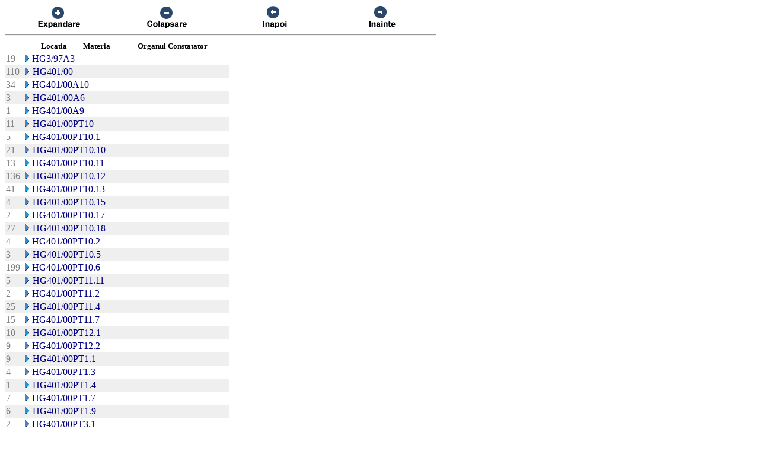

--- FILE ---
content_type: text/html; charset=US-ASCII
request_url: https://chat.anaf.ro/ContestatiiSite.nsf/aActeNormative?OpenView&Start=307&Count=45&Expand=347.3
body_size: 28860
content:
<!DOCTYPE HTML PUBLIC "-//W3C//DTD HTML 4.01 Transitional//EN">
<html>
<head>
<meta name="robots" content="noindex">

<script language="JavaScript" type="text/javascript">
<!-- 
document._domino_target = "_self";
function _doClick(v, o, t) {
  var returnValue = false;
  var url="/ContestatiiSite.nsf/aActeNormative?OpenView&Start=307&Count=45&Expand=347.3&Click=" + v;
  if (o.href != null) {
    o.href = url;
    returnValue = true;
  } else {
    if (t == null)
      t = document._domino_target;
    window.open(url, t);
  }
  return returnValue;
}
// -->
</script>
</head>
<body text="#000000" bgcolor="#FFFFFF">

<form action="">
<table border="0" cellspacing="0" cellpadding="0">
<tr valign="top"><td width="726">
<table width="100%" border="0" cellspacing="0" cellpadding="0">
<tr valign="top"><td width="25%"><div align="center"><a href="/ContestatiiSite.nsf/aActeNormative?OpenView&amp;Start=307&amp;Count=45&amp;ExpandView" target="_self"><img src="/ContestatiiSite.nsf/440043c0d0114361422571010029922a/$Body/0.38C?OpenElement&amp;FieldElemFormat=gif" width="96" height="42" border="0"></a></div></td><td width="25%"><div align="center"><a href="/ContestatiiSite.nsf/aActeNormative?OpenView&amp;Start=307&amp;Count=45&amp;CollapseView" target="_self"><img src="/ContestatiiSite.nsf/440043c0d0114361422571010029922a/$Body/0.898?OpenElement&amp;FieldElemFormat=gif" width="96" height="42" border="0"></a></div></td><td width="25%"><div align="center"><a href="" onclick="return _doClick('422570F9002BD70F.440043c0d0114361422571010029922a/$Body/0.D38', this, null)"><img src="/ContestatiiSite.nsf/440043c0d0114361422571010029922a/$Body/0.D9A?OpenElement&amp;FieldElemFormat=gif" width="96" height="42" border="0"></a></div></td><td width="25%"><div align="center"><a href="" onclick="return _doClick('422570F9002BD70F.440043c0d0114361422571010029922a/$Body/0.10DA', this, null)"><img src="/ContestatiiSite.nsf/440043c0d0114361422571010029922a/$Body/0.1138?OpenElement&amp;FieldElemFormat=gif" width="96" height="42" border="0"></a></div></td></tr>
</table>
<hr width="100%" size="2" align="left" style="color:#C0C0C0; "></td></tr>

<tr valign="top"><td width="726">
<table border="0" cellpadding="2" cellspacing="0">
<tr><th></th><th><img width="16" height="1" src="/icons/ecblank.gif" border="0" alt=""></th><th nowrap align="center"><b><font size="2">Locatia</font></b></th><th nowrap align="center"><b><font size="2">Materia</font></b></th><th nowrap align="center"><b><font size="2">Organul Constatator</font></b></th><th></th></tr>

<tr valign="top"><td><font color="#808080">19</font></td><td colspan="4">
<table border="0" cellspacing="0" cellpadding="0">
<tr valign="top"><td><a href="/ContestatiiSite.nsf/aActeNormative?OpenView&amp;Start=307&amp;Count=45&amp;Expand=307#307" target="_self"><img src="/icons/expand.gif" border="0" height="16" width="16" alt="Show details for HG3/97A3"></a></td><td><font color="#000080">HG3/97A3</font></td></tr>
</table>
</td><td></td></tr>

<tr valign="top" bgcolor="#EFEFEF"><td><font color="#808080">110</font></td><td colspan="4">
<table border="0" cellspacing="0" cellpadding="0">
<tr valign="top"><td><a href="/ContestatiiSite.nsf/aActeNormative?OpenView&amp;Start=307&amp;Count=45&amp;Expand=308#308" target="_self"><img src="/icons/expand.gif" border="0" height="16" width="16" alt="Show details for HG401/00"></a><img src="/icons/ecblank.gif" border="0" height="16" width="1" alt=""></td><td><font color="#000080">HG401/00</font><img src="/icons/ecblank.gif" border="0" height="1" width="16" alt=""></td></tr>
</table>
</td><td><img src="/icons/ecblank.gif" border="0" height="16" width="1" alt=""></td></tr>

<tr valign="top"><td><font color="#808080">34</font></td><td colspan="4">
<table border="0" cellspacing="0" cellpadding="0">
<tr valign="top"><td><a href="/ContestatiiSite.nsf/aActeNormative?OpenView&amp;Start=307&amp;Count=45&amp;Expand=309#309" target="_self"><img src="/icons/expand.gif" border="0" height="16" width="16" alt="Show details for HG401/00A10"></a></td><td><font color="#000080">HG401/00A10</font></td></tr>
</table>
</td><td></td></tr>

<tr valign="top" bgcolor="#EFEFEF"><td><font color="#808080">3</font></td><td colspan="4">
<table border="0" cellspacing="0" cellpadding="0">
<tr valign="top"><td><a href="/ContestatiiSite.nsf/aActeNormative?OpenView&amp;Start=307&amp;Count=45&amp;Expand=310#310" target="_self"><img src="/icons/expand.gif" border="0" height="16" width="16" alt="Show details for HG401/00A6"></a><img src="/icons/ecblank.gif" border="0" height="16" width="1" alt=""></td><td><font color="#000080">HG401/00A6</font><img src="/icons/ecblank.gif" border="0" height="1" width="16" alt=""></td></tr>
</table>
</td><td><img src="/icons/ecblank.gif" border="0" height="16" width="1" alt=""></td></tr>

<tr valign="top"><td><font color="#808080">1</font></td><td colspan="4">
<table border="0" cellspacing="0" cellpadding="0">
<tr valign="top"><td><a href="/ContestatiiSite.nsf/aActeNormative?OpenView&amp;Start=307&amp;Count=45&amp;Expand=311#311" target="_self"><img src="/icons/expand.gif" border="0" height="16" width="16" alt="Show details for HG401/00A9"></a></td><td><font color="#000080">HG401/00A9</font></td></tr>
</table>
</td><td></td></tr>

<tr valign="top" bgcolor="#EFEFEF"><td><font color="#808080">11</font></td><td colspan="4">
<table border="0" cellspacing="0" cellpadding="0">
<tr valign="top"><td><a href="/ContestatiiSite.nsf/aActeNormative?OpenView&amp;Start=307&amp;Count=45&amp;Expand=312#312" target="_self"><img src="/icons/expand.gif" border="0" height="16" width="16" alt="Show details for HG401/00PT10"></a><img src="/icons/ecblank.gif" border="0" height="16" width="1" alt=""></td><td><font color="#000080">HG401/00PT10</font><img src="/icons/ecblank.gif" border="0" height="1" width="16" alt=""></td></tr>
</table>
</td><td><img src="/icons/ecblank.gif" border="0" height="16" width="1" alt=""></td></tr>

<tr valign="top"><td><font color="#808080">5</font></td><td colspan="4">
<table border="0" cellspacing="0" cellpadding="0">
<tr valign="top"><td><a href="/ContestatiiSite.nsf/aActeNormative?OpenView&amp;Start=307&amp;Count=45&amp;Expand=313#313" target="_self"><img src="/icons/expand.gif" border="0" height="16" width="16" alt="Show details for HG401/00PT10.1"></a></td><td><font color="#000080">HG401/00PT10.1</font></td></tr>
</table>
</td><td></td></tr>

<tr valign="top" bgcolor="#EFEFEF"><td><font color="#808080">21</font></td><td colspan="4">
<table border="0" cellspacing="0" cellpadding="0">
<tr valign="top"><td><a href="/ContestatiiSite.nsf/aActeNormative?OpenView&amp;Start=307&amp;Count=45&amp;Expand=314#314" target="_self"><img src="/icons/expand.gif" border="0" height="16" width="16" alt="Show details for HG401/00PT10.10"></a><img src="/icons/ecblank.gif" border="0" height="16" width="1" alt=""></td><td><font color="#000080">HG401/00PT10.10</font><img src="/icons/ecblank.gif" border="0" height="1" width="16" alt=""></td></tr>
</table>
</td><td><img src="/icons/ecblank.gif" border="0" height="16" width="1" alt=""></td></tr>

<tr valign="top"><td><font color="#808080">13</font></td><td colspan="4">
<table border="0" cellspacing="0" cellpadding="0">
<tr valign="top"><td><a href="/ContestatiiSite.nsf/aActeNormative?OpenView&amp;Start=307&amp;Count=45&amp;Expand=315#315" target="_self"><img src="/icons/expand.gif" border="0" height="16" width="16" alt="Show details for HG401/00PT10.11"></a></td><td><font color="#000080">HG401/00PT10.11</font></td></tr>
</table>
</td><td></td></tr>

<tr valign="top" bgcolor="#EFEFEF"><td><font color="#808080">136</font></td><td colspan="4">
<table border="0" cellspacing="0" cellpadding="0">
<tr valign="top"><td><a href="/ContestatiiSite.nsf/aActeNormative?OpenView&amp;Start=307&amp;Count=45&amp;Expand=316#316" target="_self"><img src="/icons/expand.gif" border="0" height="16" width="16" alt="Show details for HG401/00PT10.12"></a><img src="/icons/ecblank.gif" border="0" height="16" width="1" alt=""></td><td><font color="#000080">HG401/00PT10.12</font><img src="/icons/ecblank.gif" border="0" height="1" width="16" alt=""></td></tr>
</table>
</td><td><img src="/icons/ecblank.gif" border="0" height="16" width="1" alt=""></td></tr>

<tr valign="top"><td><font color="#808080">41</font></td><td colspan="4">
<table border="0" cellspacing="0" cellpadding="0">
<tr valign="top"><td><a href="/ContestatiiSite.nsf/aActeNormative?OpenView&amp;Start=307&amp;Count=45&amp;Expand=317#317" target="_self"><img src="/icons/expand.gif" border="0" height="16" width="16" alt="Show details for HG401/00PT10.13"></a></td><td><font color="#000080">HG401/00PT10.13</font></td></tr>
</table>
</td><td></td></tr>

<tr valign="top" bgcolor="#EFEFEF"><td><font color="#808080">4</font></td><td colspan="4">
<table border="0" cellspacing="0" cellpadding="0">
<tr valign="top"><td><a href="/ContestatiiSite.nsf/aActeNormative?OpenView&amp;Start=307&amp;Count=45&amp;Expand=318#318" target="_self"><img src="/icons/expand.gif" border="0" height="16" width="16" alt="Show details for HG401/00PT10.15"></a><img src="/icons/ecblank.gif" border="0" height="16" width="1" alt=""></td><td><font color="#000080">HG401/00PT10.15</font><img src="/icons/ecblank.gif" border="0" height="1" width="16" alt=""></td></tr>
</table>
</td><td><img src="/icons/ecblank.gif" border="0" height="16" width="1" alt=""></td></tr>

<tr valign="top"><td><font color="#808080">2</font></td><td colspan="4">
<table border="0" cellspacing="0" cellpadding="0">
<tr valign="top"><td><a href="/ContestatiiSite.nsf/aActeNormative?OpenView&amp;Start=307&amp;Count=45&amp;Expand=319#319" target="_self"><img src="/icons/expand.gif" border="0" height="16" width="16" alt="Show details for HG401/00PT10.17"></a></td><td><font color="#000080">HG401/00PT10.17</font></td></tr>
</table>
</td><td></td></tr>

<tr valign="top" bgcolor="#EFEFEF"><td><font color="#808080">27</font></td><td colspan="4">
<table border="0" cellspacing="0" cellpadding="0">
<tr valign="top"><td><a href="/ContestatiiSite.nsf/aActeNormative?OpenView&amp;Start=307&amp;Count=45&amp;Expand=320#320" target="_self"><img src="/icons/expand.gif" border="0" height="16" width="16" alt="Show details for HG401/00PT10.18"></a><img src="/icons/ecblank.gif" border="0" height="16" width="1" alt=""></td><td><font color="#000080">HG401/00PT10.18</font><img src="/icons/ecblank.gif" border="0" height="1" width="16" alt=""></td></tr>
</table>
</td><td><img src="/icons/ecblank.gif" border="0" height="16" width="1" alt=""></td></tr>

<tr valign="top"><td><font color="#808080">4</font></td><td colspan="4">
<table border="0" cellspacing="0" cellpadding="0">
<tr valign="top"><td><a href="/ContestatiiSite.nsf/aActeNormative?OpenView&amp;Start=307&amp;Count=45&amp;Expand=321#321" target="_self"><img src="/icons/expand.gif" border="0" height="16" width="16" alt="Show details for HG401/00PT10.2"></a></td><td><font color="#000080">HG401/00PT10.2</font></td></tr>
</table>
</td><td></td></tr>

<tr valign="top" bgcolor="#EFEFEF"><td><font color="#808080">3</font></td><td colspan="4">
<table border="0" cellspacing="0" cellpadding="0">
<tr valign="top"><td><a href="/ContestatiiSite.nsf/aActeNormative?OpenView&amp;Start=307&amp;Count=45&amp;Expand=322#322" target="_self"><img src="/icons/expand.gif" border="0" height="16" width="16" alt="Show details for HG401/00PT10.5"></a><img src="/icons/ecblank.gif" border="0" height="16" width="1" alt=""></td><td><font color="#000080">HG401/00PT10.5</font><img src="/icons/ecblank.gif" border="0" height="1" width="16" alt=""></td></tr>
</table>
</td><td><img src="/icons/ecblank.gif" border="0" height="16" width="1" alt=""></td></tr>

<tr valign="top"><td><font color="#808080">199</font></td><td colspan="4">
<table border="0" cellspacing="0" cellpadding="0">
<tr valign="top"><td><a href="/ContestatiiSite.nsf/aActeNormative?OpenView&amp;Start=307&amp;Count=45&amp;Expand=323#323" target="_self"><img src="/icons/expand.gif" border="0" height="16" width="16" alt="Show details for HG401/00PT10.6"></a></td><td><font color="#000080">HG401/00PT10.6</font></td></tr>
</table>
</td><td></td></tr>

<tr valign="top" bgcolor="#EFEFEF"><td><font color="#808080">5</font></td><td colspan="4">
<table border="0" cellspacing="0" cellpadding="0">
<tr valign="top"><td><a href="/ContestatiiSite.nsf/aActeNormative?OpenView&amp;Start=307&amp;Count=45&amp;Expand=324#324" target="_self"><img src="/icons/expand.gif" border="0" height="16" width="16" alt="Show details for HG401/00PT11.11"></a><img src="/icons/ecblank.gif" border="0" height="16" width="1" alt=""></td><td><font color="#000080">HG401/00PT11.11</font><img src="/icons/ecblank.gif" border="0" height="1" width="16" alt=""></td></tr>
</table>
</td><td><img src="/icons/ecblank.gif" border="0" height="16" width="1" alt=""></td></tr>

<tr valign="top"><td><font color="#808080">2</font></td><td colspan="4">
<table border="0" cellspacing="0" cellpadding="0">
<tr valign="top"><td><a href="/ContestatiiSite.nsf/aActeNormative?OpenView&amp;Start=307&amp;Count=45&amp;Expand=325#325" target="_self"><img src="/icons/expand.gif" border="0" height="16" width="16" alt="Show details for HG401/00PT11.2"></a></td><td><font color="#000080">HG401/00PT11.2</font></td></tr>
</table>
</td><td></td></tr>

<tr valign="top" bgcolor="#EFEFEF"><td><font color="#808080">25</font></td><td colspan="4">
<table border="0" cellspacing="0" cellpadding="0">
<tr valign="top"><td><a href="/ContestatiiSite.nsf/aActeNormative?OpenView&amp;Start=307&amp;Count=45&amp;Expand=326#326" target="_self"><img src="/icons/expand.gif" border="0" height="16" width="16" alt="Show details for HG401/00PT11.4"></a><img src="/icons/ecblank.gif" border="0" height="16" width="1" alt=""></td><td><font color="#000080">HG401/00PT11.4</font><img src="/icons/ecblank.gif" border="0" height="1" width="16" alt=""></td></tr>
</table>
</td><td><img src="/icons/ecblank.gif" border="0" height="16" width="1" alt=""></td></tr>

<tr valign="top"><td><font color="#808080">15</font></td><td colspan="4">
<table border="0" cellspacing="0" cellpadding="0">
<tr valign="top"><td><a href="/ContestatiiSite.nsf/aActeNormative?OpenView&amp;Start=307&amp;Count=45&amp;Expand=327#327" target="_self"><img src="/icons/expand.gif" border="0" height="16" width="16" alt="Show details for HG401/00PT11.7"></a></td><td><font color="#000080">HG401/00PT11.7</font></td></tr>
</table>
</td><td></td></tr>

<tr valign="top" bgcolor="#EFEFEF"><td><font color="#808080">10</font></td><td colspan="4">
<table border="0" cellspacing="0" cellpadding="0">
<tr valign="top"><td><a href="/ContestatiiSite.nsf/aActeNormative?OpenView&amp;Start=307&amp;Count=45&amp;Expand=328#328" target="_self"><img src="/icons/expand.gif" border="0" height="16" width="16" alt="Show details for HG401/00PT12.1"></a><img src="/icons/ecblank.gif" border="0" height="16" width="1" alt=""></td><td><font color="#000080">HG401/00PT12.1</font><img src="/icons/ecblank.gif" border="0" height="1" width="16" alt=""></td></tr>
</table>
</td><td><img src="/icons/ecblank.gif" border="0" height="16" width="1" alt=""></td></tr>

<tr valign="top"><td><font color="#808080">9</font></td><td colspan="4">
<table border="0" cellspacing="0" cellpadding="0">
<tr valign="top"><td><a href="/ContestatiiSite.nsf/aActeNormative?OpenView&amp;Start=307&amp;Count=45&amp;Expand=329#329" target="_self"><img src="/icons/expand.gif" border="0" height="16" width="16" alt="Show details for HG401/00PT12.2"></a></td><td><font color="#000080">HG401/00PT12.2</font></td></tr>
</table>
</td><td></td></tr>

<tr valign="top" bgcolor="#EFEFEF"><td><font color="#808080">9</font></td><td colspan="4">
<table border="0" cellspacing="0" cellpadding="0">
<tr valign="top"><td><a href="/ContestatiiSite.nsf/aActeNormative?OpenView&amp;Start=307&amp;Count=45&amp;Expand=330#330" target="_self"><img src="/icons/expand.gif" border="0" height="16" width="16" alt="Show details for HG401/00PT1.1"></a><img src="/icons/ecblank.gif" border="0" height="16" width="1" alt=""></td><td><font color="#000080">HG401/00PT1.1</font><img src="/icons/ecblank.gif" border="0" height="1" width="16" alt=""></td></tr>
</table>
</td><td><img src="/icons/ecblank.gif" border="0" height="16" width="1" alt=""></td></tr>

<tr valign="top"><td><font color="#808080">4</font></td><td colspan="4">
<table border="0" cellspacing="0" cellpadding="0">
<tr valign="top"><td><a href="/ContestatiiSite.nsf/aActeNormative?OpenView&amp;Start=307&amp;Count=45&amp;Expand=331#331" target="_self"><img src="/icons/expand.gif" border="0" height="16" width="16" alt="Show details for HG401/00PT1.3"></a></td><td><font color="#000080">HG401/00PT1.3</font></td></tr>
</table>
</td><td></td></tr>

<tr valign="top" bgcolor="#EFEFEF"><td><font color="#808080">1</font></td><td colspan="4">
<table border="0" cellspacing="0" cellpadding="0">
<tr valign="top"><td><a href="/ContestatiiSite.nsf/aActeNormative?OpenView&amp;Start=307&amp;Count=45&amp;Expand=332#332" target="_self"><img src="/icons/expand.gif" border="0" height="16" width="16" alt="Show details for HG401/00PT1.4"></a><img src="/icons/ecblank.gif" border="0" height="16" width="1" alt=""></td><td><font color="#000080">HG401/00PT1.4</font><img src="/icons/ecblank.gif" border="0" height="1" width="16" alt=""></td></tr>
</table>
</td><td><img src="/icons/ecblank.gif" border="0" height="16" width="1" alt=""></td></tr>

<tr valign="top"><td><font color="#808080">7</font></td><td colspan="4">
<table border="0" cellspacing="0" cellpadding="0">
<tr valign="top"><td><a href="/ContestatiiSite.nsf/aActeNormative?OpenView&amp;Start=307&amp;Count=45&amp;Expand=333#333" target="_self"><img src="/icons/expand.gif" border="0" height="16" width="16" alt="Show details for HG401/00PT1.7"></a></td><td><font color="#000080">HG401/00PT1.7</font></td></tr>
</table>
</td><td></td></tr>

<tr valign="top" bgcolor="#EFEFEF"><td><font color="#808080">6</font></td><td colspan="4">
<table border="0" cellspacing="0" cellpadding="0">
<tr valign="top"><td><a href="/ContestatiiSite.nsf/aActeNormative?OpenView&amp;Start=307&amp;Count=45&amp;Expand=334#334" target="_self"><img src="/icons/expand.gif" border="0" height="16" width="16" alt="Show details for HG401/00PT1.9"></a><img src="/icons/ecblank.gif" border="0" height="16" width="1" alt=""></td><td><font color="#000080">HG401/00PT1.9</font><img src="/icons/ecblank.gif" border="0" height="1" width="16" alt=""></td></tr>
</table>
</td><td><img src="/icons/ecblank.gif" border="0" height="16" width="1" alt=""></td></tr>

<tr valign="top"><td><font color="#808080">2</font></td><td colspan="4">
<table border="0" cellspacing="0" cellpadding="0">
<tr valign="top"><td><a href="/ContestatiiSite.nsf/aActeNormative?OpenView&amp;Start=307&amp;Count=45&amp;Expand=335#335" target="_self"><img src="/icons/expand.gif" border="0" height="16" width="16" alt="Show details for HG401/00PT3.1"></a></td><td><font color="#000080">HG401/00PT3.1</font></td></tr>
</table>
</td><td></td></tr>

<tr valign="top" bgcolor="#EFEFEF"><td><font color="#808080">16</font></td><td colspan="4">
<table border="0" cellspacing="0" cellpadding="0">
<tr valign="top"><td><a href="/ContestatiiSite.nsf/aActeNormative?OpenView&amp;Start=307&amp;Count=45&amp;Expand=336#336" target="_self"><img src="/icons/expand.gif" border="0" height="16" width="16" alt="Show details for HG401/00PT3.4"></a><img src="/icons/ecblank.gif" border="0" height="16" width="1" alt=""></td><td><font color="#000080">HG401/00PT3.4</font><img src="/icons/ecblank.gif" border="0" height="1" width="16" alt=""></td></tr>
</table>
</td><td><img src="/icons/ecblank.gif" border="0" height="16" width="1" alt=""></td></tr>

<tr valign="top"><td><font color="#808080">7</font></td><td colspan="4">
<table border="0" cellspacing="0" cellpadding="0">
<tr valign="top"><td><a href="/ContestatiiSite.nsf/aActeNormative?OpenView&amp;Start=307&amp;Count=45&amp;Expand=337#337" target="_self"><img src="/icons/expand.gif" border="0" height="16" width="16" alt="Show details for HG401/00PT6.1"></a></td><td><font color="#000080">HG401/00PT6.1</font></td></tr>
</table>
</td><td></td></tr>

<tr valign="top" bgcolor="#EFEFEF"><td><font color="#808080">2</font></td><td colspan="4">
<table border="0" cellspacing="0" cellpadding="0">
<tr valign="top"><td><a href="/ContestatiiSite.nsf/aActeNormative?OpenView&amp;Start=307&amp;Count=45&amp;Expand=338#338" target="_self"><img src="/icons/expand.gif" border="0" height="16" width="16" alt="Show details for HG401/00PT7."></a><img src="/icons/ecblank.gif" border="0" height="16" width="1" alt=""></td><td><font color="#000080">HG401/00PT7.</font><img src="/icons/ecblank.gif" border="0" height="1" width="16" alt=""></td></tr>
</table>
</td><td><img src="/icons/ecblank.gif" border="0" height="16" width="1" alt=""></td></tr>

<tr valign="top"><td><font color="#808080">1</font></td><td colspan="4">
<table border="0" cellspacing="0" cellpadding="0">
<tr valign="top"><td><a href="/ContestatiiSite.nsf/aActeNormative?OpenView&amp;Start=307&amp;Count=45&amp;Expand=339#339" target="_self"><img src="/icons/expand.gif" border="0" height="16" width="16" alt="Show details for HG401/00PT7.4"></a></td><td><font color="#000080">HG401/00PT7.4</font></td></tr>
</table>
</td><td></td></tr>

<tr valign="top" bgcolor="#EFEFEF"><td><font color="#808080">17</font></td><td colspan="4">
<table border="0" cellspacing="0" cellpadding="0">
<tr valign="top"><td><a href="/ContestatiiSite.nsf/aActeNormative?OpenView&amp;Start=307&amp;Count=45&amp;Expand=340#340" target="_self"><img src="/icons/expand.gif" border="0" height="16" width="16" alt="Show details for HG401/00PT7.7"></a><img src="/icons/ecblank.gif" border="0" height="16" width="1" alt=""></td><td><font color="#000080">HG401/00PT7.7</font><img src="/icons/ecblank.gif" border="0" height="1" width="16" alt=""></td></tr>
</table>
</td><td><img src="/icons/ecblank.gif" border="0" height="16" width="1" alt=""></td></tr>

<tr valign="top"><td><font color="#808080">7</font></td><td colspan="4">
<table border="0" cellspacing="0" cellpadding="0">
<tr valign="top"><td><a href="/ContestatiiSite.nsf/aActeNormative?OpenView&amp;Start=307&amp;Count=45&amp;Expand=341#341" target="_self"><img src="/icons/expand.gif" border="0" height="16" width="16" alt="Show details for HG401/00PT7.9"></a></td><td><font color="#000080">HG401/00PT7.9</font></td></tr>
</table>
</td><td></td></tr>

<tr valign="top" bgcolor="#EFEFEF"><td><font color="#808080">1</font></td><td colspan="4">
<table border="0" cellspacing="0" cellpadding="0">
<tr valign="top"><td><a href="/ContestatiiSite.nsf/aActeNormative?OpenView&amp;Start=307&amp;Count=45&amp;Expand=342#342" target="_self"><img src="/icons/expand.gif" border="0" height="16" width="16" alt="Show details for HG401/00PT8.1"></a><img src="/icons/ecblank.gif" border="0" height="16" width="1" alt=""></td><td><font color="#000080">HG401/00PT8.1</font><img src="/icons/ecblank.gif" border="0" height="1" width="16" alt=""></td></tr>
</table>
</td><td><img src="/icons/ecblank.gif" border="0" height="16" width="1" alt=""></td></tr>

<tr valign="top"><td><font color="#808080">8</font></td><td colspan="4">
<table border="0" cellspacing="0" cellpadding="0">
<tr valign="top"><td><a href="/ContestatiiSite.nsf/aActeNormative?OpenView&amp;Start=307&amp;Count=45&amp;Expand=343#343" target="_self"><img src="/icons/expand.gif" border="0" height="16" width="16" alt="Show details for HG401/00PT8.11"></a></td><td><font color="#000080">HG401/00PT8.11</font></td></tr>
</table>
</td><td></td></tr>

<tr valign="top" bgcolor="#EFEFEF"><td><font color="#808080">2</font></td><td colspan="4">
<table border="0" cellspacing="0" cellpadding="0">
<tr valign="top"><td><a href="/ContestatiiSite.nsf/aActeNormative?OpenView&amp;Start=307&amp;Count=45&amp;Expand=344#344" target="_self"><img src="/icons/expand.gif" border="0" height="16" width="16" alt="Show details for HG401/00PT8.6"></a><img src="/icons/ecblank.gif" border="0" height="16" width="1" alt=""></td><td><font color="#000080">HG401/00PT8.6</font><img src="/icons/ecblank.gif" border="0" height="1" width="16" alt=""></td></tr>
</table>
</td><td><img src="/icons/ecblank.gif" border="0" height="16" width="1" alt=""></td></tr>

<tr valign="top"><td><font color="#808080">4</font></td><td colspan="4">
<table border="0" cellspacing="0" cellpadding="0">
<tr valign="top"><td><a href="/ContestatiiSite.nsf/aActeNormative?OpenView&amp;Start=307&amp;Count=45&amp;Expand=345#345" target="_self"><img src="/icons/expand.gif" border="0" height="16" width="16" alt="Show details for HG401/00PT9"></a></td><td><font color="#000080">HG401/00PT9</font></td></tr>
</table>
</td><td></td></tr>

<tr valign="top" bgcolor="#EFEFEF"><td><font color="#808080">4</font></td><td colspan="4">
<table border="0" cellspacing="0" cellpadding="0">
<tr valign="top"><td><a href="/ContestatiiSite.nsf/aActeNormative?OpenView&amp;Start=307&amp;Count=45&amp;Expand=346#346" target="_self"><img src="/icons/expand.gif" border="0" height="16" width="16" alt="Show details for HG401/00PT9."></a><img src="/icons/ecblank.gif" border="0" height="16" width="1" alt=""></td><td><font color="#000080">HG401/00PT9.</font><img src="/icons/ecblank.gif" border="0" height="1" width="16" alt=""></td></tr>
</table>
</td><td><img src="/icons/ecblank.gif" border="0" height="16" width="1" alt=""></td></tr>

<tr valign="top"><td><font color="#808080">8</font></td><td colspan="4">
<table border="0" cellspacing="0" cellpadding="0">
<tr valign="top"><td><a href="/ContestatiiSite.nsf/aActeNormative?OpenView&amp;Start=307&amp;Count=45&amp;Collapse=347#347" target="_self"><img src="/icons/collapse.gif" border="0" height="16" width="16" alt="Hide details for HG401/00PT9.2"></a></td><td><font color="#000080">HG401/00PT9.2</font></td></tr>
</table>
</td><td></td></tr>

<tr valign="top" bgcolor="#EFEFEF"><td><font color="#808080">1</font></td><td>
<table border="0" cellspacing="0" cellpadding="0">
<tr valign="top"><td><img src="/icons/ecblank.gif" border="0" height="16" width="1" alt=""></td></tr>
</table>
</td><td colspan="3">
<table border="0" cellspacing="0" cellpadding="0">
<tr valign="top"><td><a href="/ContestatiiSite.nsf/aActeNormative?OpenView&amp;Start=307&amp;Count=45&amp;Expand=347.1#347.1" target="_self"><img src="/icons/expand.gif" border="0" height="16" width="16" alt="Show details for BISTRITA NASAUD"></a><img src="/icons/ecblank.gif" border="0" height="16" width="1" alt=""></td><td><font color="#800000">BISTRITA NASAUD</font><img src="/icons/ecblank.gif" border="0" height="1" width="16" alt=""></td></tr>
</table>
</td><td><img src="/icons/ecblank.gif" border="0" height="16" width="1" alt=""></td></tr>

<tr valign="top"><td><font color="#808080">6</font></td><td>
<table border="0" cellspacing="0" cellpadding="0">
<tr valign="top"><td></td></tr>
</table>
</td><td colspan="3">
<table border="0" cellspacing="0" cellpadding="0">
<tr valign="top"><td><a href="/ContestatiiSite.nsf/aActeNormative?OpenView&amp;Start=307&amp;Count=45&amp;Expand=347.2#347.2" target="_self"><img src="/icons/expand.gif" border="0" height="16" width="16" alt="Show details for Directia Generala de Solutionare a Contestatiilor"></a></td><td><font color="#800000">Directia Generala de Solutionare a Contestatiilor</font></td></tr>
</table>
</td><td></td></tr>

<tr valign="top" bgcolor="#EFEFEF"><td><font color="#808080">1</font></td><td>
<table border="0" cellspacing="0" cellpadding="0">
<tr valign="top"><td><img src="/icons/ecblank.gif" border="0" height="16" width="1" alt=""></td></tr>
</table>
</td><td colspan="3">
<table border="0" cellspacing="0" cellpadding="0">
<tr valign="top"><td><a name="347.3"></a><a href="/ContestatiiSite.nsf/aActeNormative?OpenView&amp;Start=307&amp;Count=45&amp;Collapse=347.3#347.3" target="_self"><img src="/icons/collapse.gif" border="0" height="16" width="16" alt="Hide details for GALATI"></a><img src="/icons/ecblank.gif" border="0" height="16" width="1" alt=""></td><td><font color="#800000">GALATI</font><img src="/icons/ecblank.gif" border="0" height="1" width="16" alt=""></td></tr>
</table>
</td><td><img src="/icons/ecblank.gif" border="0" height="16" width="1" alt=""></td></tr>

<tr valign="top"><td><font color="#808080">1</font></td><td colspan="2">
<table border="0" cellspacing="0" cellpadding="0">
<tr valign="top"><td></td></tr>
</table>
</td><td colspan="2">
<table border="0" cellspacing="0" cellpadding="0">
<tr valign="top"><td><a href="/ContestatiiSite.nsf/aActeNormative?OpenView&amp;Start=347.3.1&amp;Count=45&amp;Expand=347.3.1#347.3.1" target="_self"><img src="/icons/expand.gif" border="0" height="16" width="16" alt="Show details for TVA "></a></td><td><font color="#000080">TVA </font></td></tr>
</table>
</td><td></td></tr>
</table>
</td></tr>
</table>
</form>
</body>
</html>
